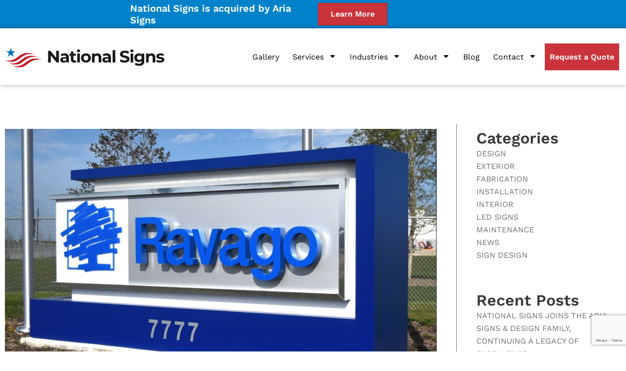

--- FILE ---
content_type: text/html; charset=utf-8
request_url: https://www.google.com/recaptcha/api2/anchor?ar=1&k=6LenQUUlAAAAAJm3H_aGlUL916xr8RGXwgLavE40&co=aHR0cHM6Ly93d3cubmF0aW9uYWxzaWducy5jb206NDQz&hl=en&v=N67nZn4AqZkNcbeMu4prBgzg&size=invisible&anchor-ms=20000&execute-ms=30000&cb=j52grrvq4cg1
body_size: 48883
content:
<!DOCTYPE HTML><html dir="ltr" lang="en"><head><meta http-equiv="Content-Type" content="text/html; charset=UTF-8">
<meta http-equiv="X-UA-Compatible" content="IE=edge">
<title>reCAPTCHA</title>
<style type="text/css">
/* cyrillic-ext */
@font-face {
  font-family: 'Roboto';
  font-style: normal;
  font-weight: 400;
  font-stretch: 100%;
  src: url(//fonts.gstatic.com/s/roboto/v48/KFO7CnqEu92Fr1ME7kSn66aGLdTylUAMa3GUBHMdazTgWw.woff2) format('woff2');
  unicode-range: U+0460-052F, U+1C80-1C8A, U+20B4, U+2DE0-2DFF, U+A640-A69F, U+FE2E-FE2F;
}
/* cyrillic */
@font-face {
  font-family: 'Roboto';
  font-style: normal;
  font-weight: 400;
  font-stretch: 100%;
  src: url(//fonts.gstatic.com/s/roboto/v48/KFO7CnqEu92Fr1ME7kSn66aGLdTylUAMa3iUBHMdazTgWw.woff2) format('woff2');
  unicode-range: U+0301, U+0400-045F, U+0490-0491, U+04B0-04B1, U+2116;
}
/* greek-ext */
@font-face {
  font-family: 'Roboto';
  font-style: normal;
  font-weight: 400;
  font-stretch: 100%;
  src: url(//fonts.gstatic.com/s/roboto/v48/KFO7CnqEu92Fr1ME7kSn66aGLdTylUAMa3CUBHMdazTgWw.woff2) format('woff2');
  unicode-range: U+1F00-1FFF;
}
/* greek */
@font-face {
  font-family: 'Roboto';
  font-style: normal;
  font-weight: 400;
  font-stretch: 100%;
  src: url(//fonts.gstatic.com/s/roboto/v48/KFO7CnqEu92Fr1ME7kSn66aGLdTylUAMa3-UBHMdazTgWw.woff2) format('woff2');
  unicode-range: U+0370-0377, U+037A-037F, U+0384-038A, U+038C, U+038E-03A1, U+03A3-03FF;
}
/* math */
@font-face {
  font-family: 'Roboto';
  font-style: normal;
  font-weight: 400;
  font-stretch: 100%;
  src: url(//fonts.gstatic.com/s/roboto/v48/KFO7CnqEu92Fr1ME7kSn66aGLdTylUAMawCUBHMdazTgWw.woff2) format('woff2');
  unicode-range: U+0302-0303, U+0305, U+0307-0308, U+0310, U+0312, U+0315, U+031A, U+0326-0327, U+032C, U+032F-0330, U+0332-0333, U+0338, U+033A, U+0346, U+034D, U+0391-03A1, U+03A3-03A9, U+03B1-03C9, U+03D1, U+03D5-03D6, U+03F0-03F1, U+03F4-03F5, U+2016-2017, U+2034-2038, U+203C, U+2040, U+2043, U+2047, U+2050, U+2057, U+205F, U+2070-2071, U+2074-208E, U+2090-209C, U+20D0-20DC, U+20E1, U+20E5-20EF, U+2100-2112, U+2114-2115, U+2117-2121, U+2123-214F, U+2190, U+2192, U+2194-21AE, U+21B0-21E5, U+21F1-21F2, U+21F4-2211, U+2213-2214, U+2216-22FF, U+2308-230B, U+2310, U+2319, U+231C-2321, U+2336-237A, U+237C, U+2395, U+239B-23B7, U+23D0, U+23DC-23E1, U+2474-2475, U+25AF, U+25B3, U+25B7, U+25BD, U+25C1, U+25CA, U+25CC, U+25FB, U+266D-266F, U+27C0-27FF, U+2900-2AFF, U+2B0E-2B11, U+2B30-2B4C, U+2BFE, U+3030, U+FF5B, U+FF5D, U+1D400-1D7FF, U+1EE00-1EEFF;
}
/* symbols */
@font-face {
  font-family: 'Roboto';
  font-style: normal;
  font-weight: 400;
  font-stretch: 100%;
  src: url(//fonts.gstatic.com/s/roboto/v48/KFO7CnqEu92Fr1ME7kSn66aGLdTylUAMaxKUBHMdazTgWw.woff2) format('woff2');
  unicode-range: U+0001-000C, U+000E-001F, U+007F-009F, U+20DD-20E0, U+20E2-20E4, U+2150-218F, U+2190, U+2192, U+2194-2199, U+21AF, U+21E6-21F0, U+21F3, U+2218-2219, U+2299, U+22C4-22C6, U+2300-243F, U+2440-244A, U+2460-24FF, U+25A0-27BF, U+2800-28FF, U+2921-2922, U+2981, U+29BF, U+29EB, U+2B00-2BFF, U+4DC0-4DFF, U+FFF9-FFFB, U+10140-1018E, U+10190-1019C, U+101A0, U+101D0-101FD, U+102E0-102FB, U+10E60-10E7E, U+1D2C0-1D2D3, U+1D2E0-1D37F, U+1F000-1F0FF, U+1F100-1F1AD, U+1F1E6-1F1FF, U+1F30D-1F30F, U+1F315, U+1F31C, U+1F31E, U+1F320-1F32C, U+1F336, U+1F378, U+1F37D, U+1F382, U+1F393-1F39F, U+1F3A7-1F3A8, U+1F3AC-1F3AF, U+1F3C2, U+1F3C4-1F3C6, U+1F3CA-1F3CE, U+1F3D4-1F3E0, U+1F3ED, U+1F3F1-1F3F3, U+1F3F5-1F3F7, U+1F408, U+1F415, U+1F41F, U+1F426, U+1F43F, U+1F441-1F442, U+1F444, U+1F446-1F449, U+1F44C-1F44E, U+1F453, U+1F46A, U+1F47D, U+1F4A3, U+1F4B0, U+1F4B3, U+1F4B9, U+1F4BB, U+1F4BF, U+1F4C8-1F4CB, U+1F4D6, U+1F4DA, U+1F4DF, U+1F4E3-1F4E6, U+1F4EA-1F4ED, U+1F4F7, U+1F4F9-1F4FB, U+1F4FD-1F4FE, U+1F503, U+1F507-1F50B, U+1F50D, U+1F512-1F513, U+1F53E-1F54A, U+1F54F-1F5FA, U+1F610, U+1F650-1F67F, U+1F687, U+1F68D, U+1F691, U+1F694, U+1F698, U+1F6AD, U+1F6B2, U+1F6B9-1F6BA, U+1F6BC, U+1F6C6-1F6CF, U+1F6D3-1F6D7, U+1F6E0-1F6EA, U+1F6F0-1F6F3, U+1F6F7-1F6FC, U+1F700-1F7FF, U+1F800-1F80B, U+1F810-1F847, U+1F850-1F859, U+1F860-1F887, U+1F890-1F8AD, U+1F8B0-1F8BB, U+1F8C0-1F8C1, U+1F900-1F90B, U+1F93B, U+1F946, U+1F984, U+1F996, U+1F9E9, U+1FA00-1FA6F, U+1FA70-1FA7C, U+1FA80-1FA89, U+1FA8F-1FAC6, U+1FACE-1FADC, U+1FADF-1FAE9, U+1FAF0-1FAF8, U+1FB00-1FBFF;
}
/* vietnamese */
@font-face {
  font-family: 'Roboto';
  font-style: normal;
  font-weight: 400;
  font-stretch: 100%;
  src: url(//fonts.gstatic.com/s/roboto/v48/KFO7CnqEu92Fr1ME7kSn66aGLdTylUAMa3OUBHMdazTgWw.woff2) format('woff2');
  unicode-range: U+0102-0103, U+0110-0111, U+0128-0129, U+0168-0169, U+01A0-01A1, U+01AF-01B0, U+0300-0301, U+0303-0304, U+0308-0309, U+0323, U+0329, U+1EA0-1EF9, U+20AB;
}
/* latin-ext */
@font-face {
  font-family: 'Roboto';
  font-style: normal;
  font-weight: 400;
  font-stretch: 100%;
  src: url(//fonts.gstatic.com/s/roboto/v48/KFO7CnqEu92Fr1ME7kSn66aGLdTylUAMa3KUBHMdazTgWw.woff2) format('woff2');
  unicode-range: U+0100-02BA, U+02BD-02C5, U+02C7-02CC, U+02CE-02D7, U+02DD-02FF, U+0304, U+0308, U+0329, U+1D00-1DBF, U+1E00-1E9F, U+1EF2-1EFF, U+2020, U+20A0-20AB, U+20AD-20C0, U+2113, U+2C60-2C7F, U+A720-A7FF;
}
/* latin */
@font-face {
  font-family: 'Roboto';
  font-style: normal;
  font-weight: 400;
  font-stretch: 100%;
  src: url(//fonts.gstatic.com/s/roboto/v48/KFO7CnqEu92Fr1ME7kSn66aGLdTylUAMa3yUBHMdazQ.woff2) format('woff2');
  unicode-range: U+0000-00FF, U+0131, U+0152-0153, U+02BB-02BC, U+02C6, U+02DA, U+02DC, U+0304, U+0308, U+0329, U+2000-206F, U+20AC, U+2122, U+2191, U+2193, U+2212, U+2215, U+FEFF, U+FFFD;
}
/* cyrillic-ext */
@font-face {
  font-family: 'Roboto';
  font-style: normal;
  font-weight: 500;
  font-stretch: 100%;
  src: url(//fonts.gstatic.com/s/roboto/v48/KFO7CnqEu92Fr1ME7kSn66aGLdTylUAMa3GUBHMdazTgWw.woff2) format('woff2');
  unicode-range: U+0460-052F, U+1C80-1C8A, U+20B4, U+2DE0-2DFF, U+A640-A69F, U+FE2E-FE2F;
}
/* cyrillic */
@font-face {
  font-family: 'Roboto';
  font-style: normal;
  font-weight: 500;
  font-stretch: 100%;
  src: url(//fonts.gstatic.com/s/roboto/v48/KFO7CnqEu92Fr1ME7kSn66aGLdTylUAMa3iUBHMdazTgWw.woff2) format('woff2');
  unicode-range: U+0301, U+0400-045F, U+0490-0491, U+04B0-04B1, U+2116;
}
/* greek-ext */
@font-face {
  font-family: 'Roboto';
  font-style: normal;
  font-weight: 500;
  font-stretch: 100%;
  src: url(//fonts.gstatic.com/s/roboto/v48/KFO7CnqEu92Fr1ME7kSn66aGLdTylUAMa3CUBHMdazTgWw.woff2) format('woff2');
  unicode-range: U+1F00-1FFF;
}
/* greek */
@font-face {
  font-family: 'Roboto';
  font-style: normal;
  font-weight: 500;
  font-stretch: 100%;
  src: url(//fonts.gstatic.com/s/roboto/v48/KFO7CnqEu92Fr1ME7kSn66aGLdTylUAMa3-UBHMdazTgWw.woff2) format('woff2');
  unicode-range: U+0370-0377, U+037A-037F, U+0384-038A, U+038C, U+038E-03A1, U+03A3-03FF;
}
/* math */
@font-face {
  font-family: 'Roboto';
  font-style: normal;
  font-weight: 500;
  font-stretch: 100%;
  src: url(//fonts.gstatic.com/s/roboto/v48/KFO7CnqEu92Fr1ME7kSn66aGLdTylUAMawCUBHMdazTgWw.woff2) format('woff2');
  unicode-range: U+0302-0303, U+0305, U+0307-0308, U+0310, U+0312, U+0315, U+031A, U+0326-0327, U+032C, U+032F-0330, U+0332-0333, U+0338, U+033A, U+0346, U+034D, U+0391-03A1, U+03A3-03A9, U+03B1-03C9, U+03D1, U+03D5-03D6, U+03F0-03F1, U+03F4-03F5, U+2016-2017, U+2034-2038, U+203C, U+2040, U+2043, U+2047, U+2050, U+2057, U+205F, U+2070-2071, U+2074-208E, U+2090-209C, U+20D0-20DC, U+20E1, U+20E5-20EF, U+2100-2112, U+2114-2115, U+2117-2121, U+2123-214F, U+2190, U+2192, U+2194-21AE, U+21B0-21E5, U+21F1-21F2, U+21F4-2211, U+2213-2214, U+2216-22FF, U+2308-230B, U+2310, U+2319, U+231C-2321, U+2336-237A, U+237C, U+2395, U+239B-23B7, U+23D0, U+23DC-23E1, U+2474-2475, U+25AF, U+25B3, U+25B7, U+25BD, U+25C1, U+25CA, U+25CC, U+25FB, U+266D-266F, U+27C0-27FF, U+2900-2AFF, U+2B0E-2B11, U+2B30-2B4C, U+2BFE, U+3030, U+FF5B, U+FF5D, U+1D400-1D7FF, U+1EE00-1EEFF;
}
/* symbols */
@font-face {
  font-family: 'Roboto';
  font-style: normal;
  font-weight: 500;
  font-stretch: 100%;
  src: url(//fonts.gstatic.com/s/roboto/v48/KFO7CnqEu92Fr1ME7kSn66aGLdTylUAMaxKUBHMdazTgWw.woff2) format('woff2');
  unicode-range: U+0001-000C, U+000E-001F, U+007F-009F, U+20DD-20E0, U+20E2-20E4, U+2150-218F, U+2190, U+2192, U+2194-2199, U+21AF, U+21E6-21F0, U+21F3, U+2218-2219, U+2299, U+22C4-22C6, U+2300-243F, U+2440-244A, U+2460-24FF, U+25A0-27BF, U+2800-28FF, U+2921-2922, U+2981, U+29BF, U+29EB, U+2B00-2BFF, U+4DC0-4DFF, U+FFF9-FFFB, U+10140-1018E, U+10190-1019C, U+101A0, U+101D0-101FD, U+102E0-102FB, U+10E60-10E7E, U+1D2C0-1D2D3, U+1D2E0-1D37F, U+1F000-1F0FF, U+1F100-1F1AD, U+1F1E6-1F1FF, U+1F30D-1F30F, U+1F315, U+1F31C, U+1F31E, U+1F320-1F32C, U+1F336, U+1F378, U+1F37D, U+1F382, U+1F393-1F39F, U+1F3A7-1F3A8, U+1F3AC-1F3AF, U+1F3C2, U+1F3C4-1F3C6, U+1F3CA-1F3CE, U+1F3D4-1F3E0, U+1F3ED, U+1F3F1-1F3F3, U+1F3F5-1F3F7, U+1F408, U+1F415, U+1F41F, U+1F426, U+1F43F, U+1F441-1F442, U+1F444, U+1F446-1F449, U+1F44C-1F44E, U+1F453, U+1F46A, U+1F47D, U+1F4A3, U+1F4B0, U+1F4B3, U+1F4B9, U+1F4BB, U+1F4BF, U+1F4C8-1F4CB, U+1F4D6, U+1F4DA, U+1F4DF, U+1F4E3-1F4E6, U+1F4EA-1F4ED, U+1F4F7, U+1F4F9-1F4FB, U+1F4FD-1F4FE, U+1F503, U+1F507-1F50B, U+1F50D, U+1F512-1F513, U+1F53E-1F54A, U+1F54F-1F5FA, U+1F610, U+1F650-1F67F, U+1F687, U+1F68D, U+1F691, U+1F694, U+1F698, U+1F6AD, U+1F6B2, U+1F6B9-1F6BA, U+1F6BC, U+1F6C6-1F6CF, U+1F6D3-1F6D7, U+1F6E0-1F6EA, U+1F6F0-1F6F3, U+1F6F7-1F6FC, U+1F700-1F7FF, U+1F800-1F80B, U+1F810-1F847, U+1F850-1F859, U+1F860-1F887, U+1F890-1F8AD, U+1F8B0-1F8BB, U+1F8C0-1F8C1, U+1F900-1F90B, U+1F93B, U+1F946, U+1F984, U+1F996, U+1F9E9, U+1FA00-1FA6F, U+1FA70-1FA7C, U+1FA80-1FA89, U+1FA8F-1FAC6, U+1FACE-1FADC, U+1FADF-1FAE9, U+1FAF0-1FAF8, U+1FB00-1FBFF;
}
/* vietnamese */
@font-face {
  font-family: 'Roboto';
  font-style: normal;
  font-weight: 500;
  font-stretch: 100%;
  src: url(//fonts.gstatic.com/s/roboto/v48/KFO7CnqEu92Fr1ME7kSn66aGLdTylUAMa3OUBHMdazTgWw.woff2) format('woff2');
  unicode-range: U+0102-0103, U+0110-0111, U+0128-0129, U+0168-0169, U+01A0-01A1, U+01AF-01B0, U+0300-0301, U+0303-0304, U+0308-0309, U+0323, U+0329, U+1EA0-1EF9, U+20AB;
}
/* latin-ext */
@font-face {
  font-family: 'Roboto';
  font-style: normal;
  font-weight: 500;
  font-stretch: 100%;
  src: url(//fonts.gstatic.com/s/roboto/v48/KFO7CnqEu92Fr1ME7kSn66aGLdTylUAMa3KUBHMdazTgWw.woff2) format('woff2');
  unicode-range: U+0100-02BA, U+02BD-02C5, U+02C7-02CC, U+02CE-02D7, U+02DD-02FF, U+0304, U+0308, U+0329, U+1D00-1DBF, U+1E00-1E9F, U+1EF2-1EFF, U+2020, U+20A0-20AB, U+20AD-20C0, U+2113, U+2C60-2C7F, U+A720-A7FF;
}
/* latin */
@font-face {
  font-family: 'Roboto';
  font-style: normal;
  font-weight: 500;
  font-stretch: 100%;
  src: url(//fonts.gstatic.com/s/roboto/v48/KFO7CnqEu92Fr1ME7kSn66aGLdTylUAMa3yUBHMdazQ.woff2) format('woff2');
  unicode-range: U+0000-00FF, U+0131, U+0152-0153, U+02BB-02BC, U+02C6, U+02DA, U+02DC, U+0304, U+0308, U+0329, U+2000-206F, U+20AC, U+2122, U+2191, U+2193, U+2212, U+2215, U+FEFF, U+FFFD;
}
/* cyrillic-ext */
@font-face {
  font-family: 'Roboto';
  font-style: normal;
  font-weight: 900;
  font-stretch: 100%;
  src: url(//fonts.gstatic.com/s/roboto/v48/KFO7CnqEu92Fr1ME7kSn66aGLdTylUAMa3GUBHMdazTgWw.woff2) format('woff2');
  unicode-range: U+0460-052F, U+1C80-1C8A, U+20B4, U+2DE0-2DFF, U+A640-A69F, U+FE2E-FE2F;
}
/* cyrillic */
@font-face {
  font-family: 'Roboto';
  font-style: normal;
  font-weight: 900;
  font-stretch: 100%;
  src: url(//fonts.gstatic.com/s/roboto/v48/KFO7CnqEu92Fr1ME7kSn66aGLdTylUAMa3iUBHMdazTgWw.woff2) format('woff2');
  unicode-range: U+0301, U+0400-045F, U+0490-0491, U+04B0-04B1, U+2116;
}
/* greek-ext */
@font-face {
  font-family: 'Roboto';
  font-style: normal;
  font-weight: 900;
  font-stretch: 100%;
  src: url(//fonts.gstatic.com/s/roboto/v48/KFO7CnqEu92Fr1ME7kSn66aGLdTylUAMa3CUBHMdazTgWw.woff2) format('woff2');
  unicode-range: U+1F00-1FFF;
}
/* greek */
@font-face {
  font-family: 'Roboto';
  font-style: normal;
  font-weight: 900;
  font-stretch: 100%;
  src: url(//fonts.gstatic.com/s/roboto/v48/KFO7CnqEu92Fr1ME7kSn66aGLdTylUAMa3-UBHMdazTgWw.woff2) format('woff2');
  unicode-range: U+0370-0377, U+037A-037F, U+0384-038A, U+038C, U+038E-03A1, U+03A3-03FF;
}
/* math */
@font-face {
  font-family: 'Roboto';
  font-style: normal;
  font-weight: 900;
  font-stretch: 100%;
  src: url(//fonts.gstatic.com/s/roboto/v48/KFO7CnqEu92Fr1ME7kSn66aGLdTylUAMawCUBHMdazTgWw.woff2) format('woff2');
  unicode-range: U+0302-0303, U+0305, U+0307-0308, U+0310, U+0312, U+0315, U+031A, U+0326-0327, U+032C, U+032F-0330, U+0332-0333, U+0338, U+033A, U+0346, U+034D, U+0391-03A1, U+03A3-03A9, U+03B1-03C9, U+03D1, U+03D5-03D6, U+03F0-03F1, U+03F4-03F5, U+2016-2017, U+2034-2038, U+203C, U+2040, U+2043, U+2047, U+2050, U+2057, U+205F, U+2070-2071, U+2074-208E, U+2090-209C, U+20D0-20DC, U+20E1, U+20E5-20EF, U+2100-2112, U+2114-2115, U+2117-2121, U+2123-214F, U+2190, U+2192, U+2194-21AE, U+21B0-21E5, U+21F1-21F2, U+21F4-2211, U+2213-2214, U+2216-22FF, U+2308-230B, U+2310, U+2319, U+231C-2321, U+2336-237A, U+237C, U+2395, U+239B-23B7, U+23D0, U+23DC-23E1, U+2474-2475, U+25AF, U+25B3, U+25B7, U+25BD, U+25C1, U+25CA, U+25CC, U+25FB, U+266D-266F, U+27C0-27FF, U+2900-2AFF, U+2B0E-2B11, U+2B30-2B4C, U+2BFE, U+3030, U+FF5B, U+FF5D, U+1D400-1D7FF, U+1EE00-1EEFF;
}
/* symbols */
@font-face {
  font-family: 'Roboto';
  font-style: normal;
  font-weight: 900;
  font-stretch: 100%;
  src: url(//fonts.gstatic.com/s/roboto/v48/KFO7CnqEu92Fr1ME7kSn66aGLdTylUAMaxKUBHMdazTgWw.woff2) format('woff2');
  unicode-range: U+0001-000C, U+000E-001F, U+007F-009F, U+20DD-20E0, U+20E2-20E4, U+2150-218F, U+2190, U+2192, U+2194-2199, U+21AF, U+21E6-21F0, U+21F3, U+2218-2219, U+2299, U+22C4-22C6, U+2300-243F, U+2440-244A, U+2460-24FF, U+25A0-27BF, U+2800-28FF, U+2921-2922, U+2981, U+29BF, U+29EB, U+2B00-2BFF, U+4DC0-4DFF, U+FFF9-FFFB, U+10140-1018E, U+10190-1019C, U+101A0, U+101D0-101FD, U+102E0-102FB, U+10E60-10E7E, U+1D2C0-1D2D3, U+1D2E0-1D37F, U+1F000-1F0FF, U+1F100-1F1AD, U+1F1E6-1F1FF, U+1F30D-1F30F, U+1F315, U+1F31C, U+1F31E, U+1F320-1F32C, U+1F336, U+1F378, U+1F37D, U+1F382, U+1F393-1F39F, U+1F3A7-1F3A8, U+1F3AC-1F3AF, U+1F3C2, U+1F3C4-1F3C6, U+1F3CA-1F3CE, U+1F3D4-1F3E0, U+1F3ED, U+1F3F1-1F3F3, U+1F3F5-1F3F7, U+1F408, U+1F415, U+1F41F, U+1F426, U+1F43F, U+1F441-1F442, U+1F444, U+1F446-1F449, U+1F44C-1F44E, U+1F453, U+1F46A, U+1F47D, U+1F4A3, U+1F4B0, U+1F4B3, U+1F4B9, U+1F4BB, U+1F4BF, U+1F4C8-1F4CB, U+1F4D6, U+1F4DA, U+1F4DF, U+1F4E3-1F4E6, U+1F4EA-1F4ED, U+1F4F7, U+1F4F9-1F4FB, U+1F4FD-1F4FE, U+1F503, U+1F507-1F50B, U+1F50D, U+1F512-1F513, U+1F53E-1F54A, U+1F54F-1F5FA, U+1F610, U+1F650-1F67F, U+1F687, U+1F68D, U+1F691, U+1F694, U+1F698, U+1F6AD, U+1F6B2, U+1F6B9-1F6BA, U+1F6BC, U+1F6C6-1F6CF, U+1F6D3-1F6D7, U+1F6E0-1F6EA, U+1F6F0-1F6F3, U+1F6F7-1F6FC, U+1F700-1F7FF, U+1F800-1F80B, U+1F810-1F847, U+1F850-1F859, U+1F860-1F887, U+1F890-1F8AD, U+1F8B0-1F8BB, U+1F8C0-1F8C1, U+1F900-1F90B, U+1F93B, U+1F946, U+1F984, U+1F996, U+1F9E9, U+1FA00-1FA6F, U+1FA70-1FA7C, U+1FA80-1FA89, U+1FA8F-1FAC6, U+1FACE-1FADC, U+1FADF-1FAE9, U+1FAF0-1FAF8, U+1FB00-1FBFF;
}
/* vietnamese */
@font-face {
  font-family: 'Roboto';
  font-style: normal;
  font-weight: 900;
  font-stretch: 100%;
  src: url(//fonts.gstatic.com/s/roboto/v48/KFO7CnqEu92Fr1ME7kSn66aGLdTylUAMa3OUBHMdazTgWw.woff2) format('woff2');
  unicode-range: U+0102-0103, U+0110-0111, U+0128-0129, U+0168-0169, U+01A0-01A1, U+01AF-01B0, U+0300-0301, U+0303-0304, U+0308-0309, U+0323, U+0329, U+1EA0-1EF9, U+20AB;
}
/* latin-ext */
@font-face {
  font-family: 'Roboto';
  font-style: normal;
  font-weight: 900;
  font-stretch: 100%;
  src: url(//fonts.gstatic.com/s/roboto/v48/KFO7CnqEu92Fr1ME7kSn66aGLdTylUAMa3KUBHMdazTgWw.woff2) format('woff2');
  unicode-range: U+0100-02BA, U+02BD-02C5, U+02C7-02CC, U+02CE-02D7, U+02DD-02FF, U+0304, U+0308, U+0329, U+1D00-1DBF, U+1E00-1E9F, U+1EF2-1EFF, U+2020, U+20A0-20AB, U+20AD-20C0, U+2113, U+2C60-2C7F, U+A720-A7FF;
}
/* latin */
@font-face {
  font-family: 'Roboto';
  font-style: normal;
  font-weight: 900;
  font-stretch: 100%;
  src: url(//fonts.gstatic.com/s/roboto/v48/KFO7CnqEu92Fr1ME7kSn66aGLdTylUAMa3yUBHMdazQ.woff2) format('woff2');
  unicode-range: U+0000-00FF, U+0131, U+0152-0153, U+02BB-02BC, U+02C6, U+02DA, U+02DC, U+0304, U+0308, U+0329, U+2000-206F, U+20AC, U+2122, U+2191, U+2193, U+2212, U+2215, U+FEFF, U+FFFD;
}

</style>
<link rel="stylesheet" type="text/css" href="https://www.gstatic.com/recaptcha/releases/N67nZn4AqZkNcbeMu4prBgzg/styles__ltr.css">
<script nonce="uwf54fzAHGLd_ljz8KB8aA" type="text/javascript">window['__recaptcha_api'] = 'https://www.google.com/recaptcha/api2/';</script>
<script type="text/javascript" src="https://www.gstatic.com/recaptcha/releases/N67nZn4AqZkNcbeMu4prBgzg/recaptcha__en.js" nonce="uwf54fzAHGLd_ljz8KB8aA">
      
    </script></head>
<body><div id="rc-anchor-alert" class="rc-anchor-alert"></div>
<input type="hidden" id="recaptcha-token" value="[base64]">
<script type="text/javascript" nonce="uwf54fzAHGLd_ljz8KB8aA">
      recaptcha.anchor.Main.init("[\x22ainput\x22,[\x22bgdata\x22,\x22\x22,\[base64]/[base64]/[base64]/[base64]/[base64]/UltsKytdPUU6KEU8MjA0OD9SW2wrK109RT4+NnwxOTI6KChFJjY0NTEyKT09NTUyOTYmJk0rMTxjLmxlbmd0aCYmKGMuY2hhckNvZGVBdChNKzEpJjY0NTEyKT09NTYzMjA/[base64]/[base64]/[base64]/[base64]/[base64]/[base64]/[base64]\x22,\[base64]\\u003d\\u003d\x22,\x22wq7DnRPCqcKCGlXCqcKmE8Ovw5LDhMOvw7LDmMKGwqXClERgwqU/L8KYw4wFwrldwqjCognDtMOObi7CpMOla37Du8OgbXJZJMOIR8KXwqXCvMOlw73Di14cHHrDscKswrBOwovDlmTCqcKuw6PDnsOJwrM4w7fDoMKKSQDDlxhQLgXDuiJ/w65BNmLDvSvCrcKAdSHDtMKMwooHIR9jG8OYIMKXw43DmcKbwofCpkUwSFLCgMOFNcKfwoZ5X2LCjcK/wp/DoxESWgjDrMO/csKdwp7Cqy9ewrtNwrrCoMOhecOYw5/CiWXCvSEPw5bDhgxDwp3DocKvwrXCr8KOWsOVwq3ChFTCo3XCq3F0w7vDkGrCvcKvHGYMTcOuw4DDlgJJJRHDlsOaDMKUwq3DozTDsMOJJcOED0dbVcOXaMOufCcSUMOMIsKwwqXCmMKMwrbDoxRIw59zw7/DgsO3JsKPW8K3KcOeF8OaU8Krw73DjFnCkmPDlmB+KcK9w6jCg8O2wpzDtcKgcsO6wp3Dp0MLKCrClivDvwNHIcKMw4bDuRPDk2Y8HcOrwrtvwrVSQinCnkUpQ8KlwrnCm8Ouw4lua8KRJcKmw6x0wrgxwrHDgsK5woMdTH3Cr8K4wpsGwrcCO8OYasKhw5/DnB87Y8OgLcKyw7zDi8OlVC9Mw53DnQzDlxHCjQNZClMsLxjDn8O6OzATwoXCnWnCm2jCjsKCwprDmcKnWS/CnAHCiiNhfHXCuVLCqQjCvMOmKxHDpcKkw53DgWB7w7Z1w7LCginCocKSEsOQw6zDosOqwq/[base64]/CtMO/wpbDu8Kdw6McQMKBEMOzAMO+bFQ0w6IRDi/Co8Kow5gDw5YLfQBswpnDpxrDo8OVw514wotdUsOMNcKbwoo5w4c5woPDljTDlMKKPRtEwo3DohvCh3LChmPDjEzDujLCh8O9wqVjZsOTXUFxO8KAYsKmAjpmNBrCgyHDuMOMw5TCvRZKwrwVY2Aww7c8wq5awqrCvnzCmXdXw4MOT2/ChcKZw6TCj8OiOFxbfcKbF2k6wolRQ8KPV8OXfsK4wrxZw6zDj8KNw7NNw797fMKYw5bCtEvDlAhow4DClcO4NcKKwp1wAWDCjgHCvcKhJsOuKMK2Gx/Cs2gTD8Ktw4bCkMO0wp5+w6LCpsK2KMOsIn1APsK+Gw9RWnDCl8KPw4Qkwp7DnBzDucK8Q8K0w5ERVMKrw4bChMK2WCfDnVPCs8KyYMOOw5HCoj3CiDIGPcOON8KbwqLDkSDDlMKmwq3CvsKFwo0iGDbCl8OsAmEaacK/wr02w7giwqHCtUZYwrQdwqnCvwQVamEQOH7CnsOiTMKBZAw8w4V2YcO3wqI6QMKhwpIpw6DDq0McT8K9BGx4A8OCcGTCr1rCh8OvVgzDlBQHwqFOXgsfw5fDhAXCmExaIGQYw7/DqB9Ywr1Pwo9lw7hsI8Kmw63DkiLCq8O7w7fDlMOEw6FiIcOfwpoGw55/[base64]/ccOFdi/Dj8KEwpzDksKfw5bCjMOdD8OTR8OkSMOjAcOQwoAHwpTCvjnCsD55PlTCocOMfnfDkBoyCUnDpFcpwrMZMcKndWDCgSZuwqwvwqfCjCnDl8OXw4BOw6oDw7UrQhnDnMOiwrhBdWh5woHCiHLClcOJD8ODR8OTwqTClh5WESZmdDHCiUHCgj/DgEfDkHkfRg4fRMKJHw3ChEfDk0DDiMKKwoPDnMOJHMKTwog+BMOqHcO3wqrCrEjCpwlxF8KmwqA+KSATGG4KNcO4QGnDi8Oqw7M4w6tmwrpYeQ7DhjzDksOKw5HCtQYLw47CiVpgw4LDixLDrA8/AjbDnsKRw4nDqcK5wqJNw77DlxbCqcOnw7DCsD/ChRrCs8OzXxNtHsO3wpJDw7TDhW4Vwoxqwr89b8O6wrpubWTCoMOPw7I4wrpNfcO/AMOwwqt1wrZBw7tywrHDjRHCt8OREkPDkAYOw5jCgsOEw7xTFz/Dk8Kdw4R8wo1DbTjChDMuw4PClEIlwqMuw7XCjxDDvsO2fB4mwpcMwqoodsO7w7NEw5rDjsKuFR0aR18fbHBdBSrDnsOGAkJow4rDgMOOw4nDlsO0w5llw6DCicK1w6zDgsO1OmNqw796BcOSw5rDiSrDuMO2w4ZnwptqH8OgHMK6eWPDuMKPw4fDv1YzNSc/[base64]/DucKhB8KuwpTCjnRCdsOqwrp+SMKTDXfDk14CHkMsHHPChcOpw7vDo8KqwrrDqsOtW8KyYWYww5LCpkNQwr8+ZcK/[base64]/DkjYdw6bCh8OHw4ZvTcKpX8Kow61Gw4xqwprCtcKXwqJAKWVAacKWbBgaw4tNwrxEPS8NdjjCjF7CncKKwrJ9MBERwrvCpMKbw7cww7LDhMOywq8+GcOqR0fClQE/[base64]/woPCjQbDlMKfV8OTw5x5wowdwqfDpcOpw7jDkUjCm8KaEsKcwqzDmMKgf8Kfw6oOw40Ow4tKOsO3wrNuwrRlagnDtB3DosKFTsKOw4PDlBHDoS15XSnDusOGw4nCvMOYwrPCt8KNwo3DoCHDm2k/woFmw7PDn8KKwpbDusOSwoXCqQzCpMODNlt8bDB7w57DuS/DvcK1csOhN8Omw53CkMK3H8Kqw4HCg0XDhcOfTMOXPhDDtQkRwrp9wrlSS8OCwozCkj4OwpVZOjBMwr/DiWrCkcOKB8Kyw5zDq3ksD3nCnx1Vc2DDmnlEw7saVcOJwotpTMODw4kmwqEWRsKYI8KMwqbDi8OJwrtQKFPDtwLCjncnBgMdw4dNwpLCrcKEwqduL8OawpDClwPCjGrClVfDgsOqwockwojCmcOaNMOKNMKywqAEw70lEA/Cs8O/wrvCgMOWHnzDoMO7wr/DhA9Mw7cqw7Qnw4ZhJF5yw63DiMKhVQ5gw6ARUzpBAsKrc8O3wrU8cmPDhcOIeWbDuEAyNMObDHnClcO5HMKUCw0gb1zCr8KmQXRlw5nCvA/[base64]/[base64]/CrcO2ZgV2wrtbc8KtIj/ChcOvU3XDkz82cMKDT8KHQsKnw41ew68Kw4FGwqNAMmYqcR7Cn3sTwr3DpcKFfyrCijPDjMOewol/wpvDhEzDnMOTC8K7ERwRXMO5S8K2KjTDtGbDoHNKZsKlw5HDlsKXwp/Dkg/DtsKmworDp0LCripmw5YSw5QSwo1pw5jDo8KDw5TDv8KQwpA4XBhzDnrCpcKxw7YPVcORbH4Jw6Igw7rDvcKuwqwhw5VHwq7CvsO+w57DncOnw4U4eA/DpUbCrxY2w402w61sw5PDpXs1wqpdVsKjUsO+wpTCsg1gVMKPFsOQwrBmw6pUw5YQw4vCoX8OwrRJGmVZNcOMasOHwp/Di34THMOiNnB+CE9/Mxkfw47CqsOsw7d9w49lbT1VYcKSw7cvw58/[base64]/[base64]/[base64]/CvwsrdQwawrbDqsKEfsOCw5psEsKJwpAETSvClE7Chkpew6hlw7/Dsz3CoMKxw4XDugDCp1bCkwYcPsODTsKnwrEIZFvDmsOzHsKswoHCnDoOw5PDtsKcIiNqwrt8Z8K4w54Ow7LDojfCpHzDiWjCng8Zw6YcJx/[base64]/CrsKNE8OmVH7DpiMnaj3Du0JDIMONYMKLccO7wo/[base64]/[base64]/DqkrDnl0xLhVNwoxEw6rCqijDnzbDhD1HQVV8ecOPEMO9wq3CqzDDqijCg8Olf1cbdsKQRAI/w5A0aGRCwps0wqzCvMKWw4XCqsKGVRQWw4PDkcOgw65jEcKaNgrCmMOyw5cawo4MTz7CgsKmLydRcAfDrnPClAAtw4BXwoQbCcO3woJhIcOqw5kZQ8O2w4oIB14YOS5NwozCgFACd3bDlW0LAcKAdxIvK2xRZx1VNsOnw5TChcK/w7Ruw508dsKeEcOYwrlSwpHClMK5O0YFTy/[base64]/CqmvDtEALTF/DmcKGYcODEWIqw6fCn01mCyHCu8KkwoYLUsOrRQV/[base64]/[base64]/ewdOOyvDl0saWHzCqxUfw6p8SU9WaMKtwpTDucOiwpLCm2nDplDCqVdQSMODU8KKwqd/YXjComp3w75YwrrDsCdwwq3CphTDsUVcYjrDon7CjnxywoVzf8K2bsKVHUjCv8O6w4DChMKqwp/Do8OqD8KOYsO8wqNuwpTDi8KHwocewr7Dq8KPKXjCqCRgwqTDuTXCnHTCocKBwrsuworCvDTClwJfccOuw6rCvcOxHwHDjMOawroVw6XCjzzCgsOqV8OLwrfDkcKYwptyB8OgJsKLw7/DrDXDtcOnwqnCrxPDlBQEIsOtZcKfBMKPw54bw7LDtzUdS8Ogw5fDtAooP8O+wqLDncOyHMOCw53DlsOKw7BNRFALwqQJLMOqw4/[base64]/woYtPwnCkj4Zw7Ija8Ogwp3DiWrDqcKZwrxTw6rCg8KBJQfCkcKRwrLDrGcHTzTDkcOww6FiPFMfcsOSwpbDjcO9NE5uwqjCscOqwrvCrcKrw5psHcKuRMKtwoEew53Cu3lTYHkyC8OpGU/CtcOEKXVUw67Dj8Kew5QKeC/CqAPDnMKmPMOWQT/[base64]/CpFN4w7fDm8OdLC3DsgTDuVJdwo86LsKsw68xwpjCksOFw6XCjSNMQcKbVMO+LC3CrQ3Do8Krwo9kWMOOw64yT8KBw7xKwrwHFcKRATvDgkXCr8KSYC0Zw5AVGi/DhzJFwp7Cn8OqbMKIZcOqIsKawpHChMOMwoZ4w6JyWgTDo0xlbFhCw6BDXsKhwoMRwpTDjQUSAsOdJAV4UMOCw5HDiSBOwqBuLlnDihvCmAjCnXPDvcKJVsKowq4lMwNnw4FKw7V6wphVflbCusKBHg/DlBsYKsKWw5/[base64]/VcOxDRlHRMKAfMK0w6LCo8OOw5JBfmrCu8OJwq50TsKUw7PDv1LDkE1Ywp8Ew7oewoLCrHh6w7zDq1bDn8ONRFdTC2oWwr3DlkQzw6dgOCQzaCVIwo9Cw77CqTnDhCjCknVYw7w3w5Myw69QHsO8LFvDqn/Dm8Ktw49WFElTw7/CoCkbQcODWMKfDMOJFXsqE8KSJhBVwqUJwr5DU8OFwrbCgcKDT8Oww6/DvnxJCF/Dm1zCo8K7RGPDicO2ezdUFMOrwpssNlrDtnnCpDTDp8KSC2HCiMORwroDJhwZE0DCpl/CjMOdFGsUw5NTOQnDksK9w4h9w4o7fsKcwosFwojDhsO3w4oKb0VLV1DDusKxFh/CpMOow6/DoMK/w74ELsO4Knx6UgvDjcOJwpN0NXHCnMOuwosaSB9iwrV0GRnDoQ/ClRRAw4DDvjDDocK4NsOHw4gjw6hRQ2EnHglfw6nCrTFtw47DpV/CgXQ4YBfCvcKxMlDCi8KzGcO2wp0bwqLClGlgwocDw7Jaw7TCo8OYblLCjsKhw63ChT7DosOZwpHDoMOyXcKpw5vDrSE6KMOzwot7OkQnwrzDqQPDvRErAmrCoDfCkhV8MMO4UBl4wpI9w41/wr/[base64]/CthIXUmwbCxLCjcK0wqxIwqfDnhTDocOMwp8Sw4LDlMKKZsKaKcOmJ2DCjzd9wrDChsOVwrTDr8O7NMOMIAE9wqd2GkHCl8ObwrBlwp3DqlzDlFLCpcOWUMOYw5kxw7JXU0/CrmTDuApMekbCsmbCpsK/[base64]/CmcOxwpjDmsKgOMOnw4zDhMOIRXbCn8Osw4nCmsKtwq5LfMOFwqrCtk3DpjHCuMOmw7rDk1PDq2g/OXlJwrBBJMKxeMKowpgOw4Q1wpzCicOpw74uwrLDmkItwqkOTsKGfGvDri4Hw75ywqoobAHDvFdnwoQZM8Oswq06ScKDwo8fw65Tf8KCXGkFJsKRHMKLSl1qw4xBfz/Dv8OJF8KXw4PCpB7CuEHCssOFw4jDrFx1TsOAwpfCrsKJQ8OOwqNgwr/[base64]/CqSbDsV4jw7nCnV3Dg8KUacO3bGR4D1DDqcKVwoZfwqlkw41mwo/DoMKXfsOxeMKEwrYhRiQPCMOLQ2lrwrYjHxMfwosww7FiYTdDVltTw6bDvgDDp2fDo8OIwpc+w5nCtTXDqMOBFlTDlUBpwrzCgCdLPDTDmS5zw7/CvHdgwpHCt8OXw6XDs0XCi2nCnypDbkcuwozChWUuw4TCsMK4wqHDh18uw70qFBPChQtDwr7Dl8OEBQfCqsOEcyXCuh7CjMOWw7vCg8KtwrXDnMOjVnbCpcKLPy0JO8KUwrbDgS0RRCsgasKRXcKHSnrChlbCk8O9WA/CtcKDM8OYe8KowppANcO5esOhMj1oO8KxwqpGbnnDuMOgcsO/G8OfdU3ChMKJw5rDssKDNEfCr3Bow7IXwrDDh8Kkw7MMw7ljwpLCpcOSwpMTw74vw7YNw4HClcKmwrLCnlPDicOHMGDDnWDCvT/DtxbCk8OcNMODHcOCw6bCn8KyRCnChcOIw7BmbkzCrcOXWcKRNcO/XcO8YmDChgjDqSXDjjMqCEM3WXIHw54Fw5fChyfDj8KHS2okGXrDnsOww5wNw4V+YSPCusO/wrPDksOHw6/CqxzDpMO1w48WwrzDjsKEw4tEKirDq8KkbMKkPcKDC8KZSMKzU8KpKwBDTSfCiQPCusOyVmjCgcKtw7jChsOFw4XCvAHCkgIHwrfChFJ0AiPDpSEjw4vCiT/DjR4VIwDCjFZTM8KWw50lHmjCq8OSFsOcwqXDksKVwpvCi8KewrscwoRbwozCuCYuO0sxf8KzwptVw715woUVwrHCicKBEsKlH8OuWwFkC3hFwoVJJcK2B8OdU8OFwoYSw5wuwq7CoRJMDcO9w7TDgMK4w5ggw6jDp1TClsKAXsK9MnQOXkbCqcOyw7fDu8Kpwr/CjB3DiGY2wpkBBMK1wrfDvi3CnsKQbcK0fBfDpcOnUW1SwoXDtMKfYUzCkhEkwrbDrFcjcnZ7Gx1HwrpgITNIw6rDglR/c2/[base64]/CiAVawpNdLcKEw4jDvW4Fw4E+woTDmVXDqBQLw4bDl1jDnwRQA8KiOxfChnZ+ZMKvOl0DK8KIPsKlTi/[base64]/[base64]/DklvCqcKSKsKJwpQVccOewovCvkjDgwBaw6nCq8KRRHctwrzClkJwW8KAFTLDq8O7M8OCwqMFwpYGwqIcw5jDtBLCuMKmw4YKw7vCo8KLw7l/VTfCkibCgMOLw70Rw7nCg0HCosOBw4rCnQhVQ8KwwrJkwrYyw412f3/DonF5XRTCscOVwoPCumFgwoQmw5Awwo3CmsKhcsKqP2TDh8OFw7HDisOpdMKrQTjDpnJuXcKvEFRHw6LDmFTDhcObwo89LUcjwpdXw5bCnMKHwqbDlsKfw61tBsOYw41awqXDgcOcK8K8wogvS3jCgT/DtsONwqXDvDMrwpRrccOowp/DksKPccOZw5Ezw63CrlwBNwcjOWgSElfDpcOWwp95ck/DoMOXHi/[base64]/NcO6I1LDtSNxc2fDmcKfwr9NGsKNU8K/wqQhT8OXw7xtGVogwoPDm8KoNFvDhMOmwoTDncKRe3MIwrVDETVKLz/DijFBUH1wwozDjXgxWDhcQ8ODwpPCrMKewoTDoid7FmTDk8K3NMKJRsOMwo7CvGQNw6s3KVvCnARjwpXCrCJFwr/CjC7Cm8ObfsKkw64Nw6BZwqEMwq9Uw4Bcw7DCrG0UV8OgKcOdLDrDhTfCiBN+T343w5hiwos/wpMrwrk2wpXCssKDSMOkwqbDqCgPw5Y4wqjDg34UwqQZw4XDrMOoQA7DhA0SIcOjwpd3w7Qdw63CtEDDhsKqw70MPU5mwqguw4t+wpYrD307wqbDqcKdTMOBw6HCsmUfwpQTZR5Gw6LCk8Kaw49sw7LDhB4Uw77CkgFlfMOUbcOVw5nCsGdewqLDhR49IG/CihEMw5Qbw4fDpjN7wrF3HgHCl8K/wqDCoXLDqsOnwrgea8KfdcKrZTUnworDuwvCicKsTRJjSBEFRgzCglcmYl4Dw4AhcTose8Kswp0PwpfCuMOww4DDjsONKQ1owo7ClMOwTlw9w6vCgFofMMOTWSFnGD/DlcObw53CscOzdsO3BWMqwrl0chLDn8OmZH/DscOjGsKiLGbCnMK0PTBbNMOkUGvCoMOEV8KawqXCnClTwpTCi1w6JcOpH8OPanEWwpjDthhcw7E2Nhc5M3ZTCcKMbE89w5APw5HCjVwpdSzCuDzCgMKZKFoEw6AqwqwsIcOVB3ZQw6fDlcKiw5A6w7bDlF/DosKwEBwmCC0pw7tgbMO9w5TCiR0bw6XDuBASdWDDhcO/[base64]/DllfDhMKuHxDCj8Ojw7bCk8KdwrDDkz/DrcKiw6jCuWkeREIVVRpvEcKFAkgHbRd/M1LCrTDDgmdzw4fDmRQxP8O5w74Ewr7CqBPDoinDusKvwp15MGsMa8OXVjrDnsOdJiXDm8KGw5lOwqt3P8Oqw4k7VMO9W3UjWsOKworCqAxnw6zDmiHDqW3DtVHDuMOjw4tcwo/[base64]/[base64]/DtxjCrsOwLEzDgBrDqTfCuArDkMKRwrdVwpxHLV1bwovClFltwprDo8Oow5/[base64]/[base64]/wpgGVltKw4/[base64]/w7fDszRTFxICw5NUw74pET7CmRsKw4nCrcOaOQ8tBsKxwqfCqGcUwrpvXcOtw4sBSGjCkS/DhsOVUsOWV00RC8KHwqYzwo/ClR5xAX4VMHpiwrLCuHg4w5sWw5lGOEzDjcOUwoXCsQEpZsKWM8OwwqgQEVpGwqw1J8KAQ8KfTFptMR3DnsKowr3Cl8Kzd8O2w6/DkS4Zw6/[base64]/DmH3Dh1XDt8O0wrXDklIWwqNuVCcWwqPDrTXCrS5jAEXDjTB+w67DtFnClcK5wqrDlxXCiMOaw6R/wpAvwrdDwqDDtsOIw5bCpRhnCjB6TAAwwoDDq8OTwpXCoMO2w53DlEbCqDc3Ng1oF8KzJmDDnA07w6nCk8KhJcOFwplRHsKBw7bCiMKZwpM8w5bDpMOqwrHCrcK8V8KQfTfCmsONw6/CuDnCvDHDt8Kswo/DsTtTwoQhw7haw6PDtsOpeyZhQxjDocKkHgbCp8Kfw7DDrWM0w4bDtVLDrsKkwqvCgV/CnzZyIFgvwpXDi0XCuXlgWcOTw4MNCDjDjTogZMKxw6fDuGVxwoPCs8O/LxfDiXHDpcKqdMO2X1vDqcOvJh8tbW4FdU5fwrzCrhDCmTpcw7TCpA3Cvl5wIcKawqPDlmnDnH8Rw5fCnMODICHCgMOiccOiHEgwU2TCvT4dwotfwojChB/CrCBtw67Cr8KfWcKwG8KRw5vDuMKsw49ADMOsBsKJKi/CtizDhh4WChjDs8OWw4cJLEVaw6jCt2gMd3vCg10ybMKGdVZYw67Cli/Comshw4lewoh9Mh7Dl8KbOncKLDpdwqDDnh1qwqHDncK5Wj7CqsKNw7HCjGjDin3Cl8K8wrTCgsKbw7s9RMOAwrnCpG/CvF/CuV/CrxRgwopJwrLDjBfDlx84G8KIXMKxwrtQwqRsDSXCkxd9w51VAsKnAihIw7o+w7FUwpZBw4fDjsOzw4nDi8KGwrg+w7VOw4TDgcKLACPDssO/M8Otw7FjdsKdSC8ow7hyw6rCosKLDzxAwoArw7vCmm9sw5xRAgt7L8KUGifCn8O4w6TDiGLCnwMUeHwKFcKITMK8wp3DgT9ERFjCtcKhMcOoQ000JVh7w6HDg2I1PUwXw57Dr8OKw7NVwobDnycuZxlSw7jDlQhCwrfDuMOlw7o9w4IOBH/[base64]/CuMObw60jw6FMwq3Cr8KDfRTDlFPDpsKFwqQpw7UPfMKBw5/Con7DsMOaw7bDpsO6eEXDnsOXw6fDri7CqcKdW3XCjnEHwpPCpcOWwpAIHMO9w4zCsGVBw5F9w5bCscO+R8OhDjHCicOYWHvDsHoMw5nDvxsOwrhJw4Ubal/[base64]/CocOaFAxsLV7CscOWw5HClUrDi8OQUcOsKcOHWUDCpcK1b8OCFcKGXjfDgBo9fGfCrcOBBsKGw63Dh8KjA8Oww5cCw4IDwrTCnSR7cSTDnm/CrmNqEsO0R8KWUsONKsKJLcKnwqxww4fDlCDCl8OTRcODwq/Ck27ClcK/w6FTIFQtwpoBwpjDnV7CtRHChmVoQ8OVDMOlw6FeBcK5w59gSEDDtG11wqzDnynDjDppSxfDpcOkE8O5DsOiw5oSw5Q1Z8OYFENbwpnCv8OZw63CqcOYLmg/[base64]/DmsK0w7New6LCkxDDiz3Cu8KswoTClcOKwrDClcOxwqDClMK3RU0SNsKlwotdwrU6FEvCqn7DosK/[base64]/Dh8O0KxTDmsKTLcO5w5EldXLDsGh8w7DDoS4Tw7Zow7Z6wqXCi8Okwr7Cr0pjwqvDkwtUR8KdElAhT8OTWlJLwplDwrF8FGjCiX/[base64]/[base64]/Cv8O/Cy1Aw47DrMOIwpHDn8OCZMKTTXdKw48WwrUnwqnDg8OLwp4hAm7CncKyw6olYDEQwrceB8KbOQbCtFR8e0h2wrI1S8KcHsKhwqwZwoYBJsK5ASV1woQhwobDtMK1BVhVwp3DgcKOwo7Dt8KNIwLDoiNtw6zDtEILZMO8CHZDRl/DjiDCoTdBw44aF1tjwrRUVsOhSz54w7bDsjXDpMKTwpxzwpbDjMOdwr3DtRECMsKywrbCrMKiJcKeVx7CqzDDpHHDpsOob8KswqE/wpPDqFs+wrdywrjCi1kCw5DDi0bDsMO0woXDn8K3asKPX2M0w5fDgDk/OsONwpQGwppbw4V9HTgDd8Krw5J5MjNiw75Uw6zDvWwVXsOzeEIGPirCg3HDiRViwpRlw6PDt8OqJMKmWk5fesO9CsOhwr1ewpZhEhvDhSd+YMKAT2fCpyPDqcOywq0ITMKsR8OqwoZSwrBnw4zDuRF/w60iwolVUcOmJX0qw5bCn8K/[base64]/CnhlTfMOsw47CsATCj8ORScO8eMOvwqVVwrMlOz8dw7bCrFDCnsOnKsO7w4V/w71ZO8Orw71Pw6fCiipXbUdXTzV2w5F/IcKDwpZMw6nCv8Kpw4E/w6HDkkzCo8KRwoHDsBrDmB08w7chEXjDtllzw6jDpkXDnB/CrsKfwo3Cl8KWFcKcwoljwqMYXFFkRE9kw45iw6PDiGnDuMOgwpHDosOlwoTDj8KAaldGHQUaNGZyAmfCh8KFwqwnw7h/FcKUdMOOw6bCkcO/IcO+wqjDkCszRsO1MTHDkgF5w4jCuA3Cj3xubsOqwoFRw7nCmn5LDTPDsMKmw5c/[base64]/eGvDvBcJB0NSGw/CtcO/wqd8A2LDhsORIUDDmlzCrsKkw6MmCcOBw6DDgMKLfsONRmjDt8OMw4A5w5zCk8OOwovCi2zCuRQLw6cMwqYTw6bChMK4wofDtcOXFcK6M8Oxw74QwrnDt8KwwppTw6LCuR1rFMKiP8O4QEbCscKdMXLCk8Oqw4cyw6R6w4MVJMONcMKLw5s/[base64]/[base64]/Dj8OKwrzDisKZOMKiw5IDMBrCiMO4PHA8w7bDrsOIw6NIwqVaw5/DnsKkdABZKsODCMO8wo7DpMKIXcOPw5ceBMOPwqLDjAYEKsKLQsK0XMKheMO7czXDr8Odb1RvNwJHwrFIAQxZOsKgwo9CeDtfw4EMw5bCugHDqUdJwoR+aC/CqsKxw7EQHsOpwowWwrHDqFjChDFwOkrCpcK3UcOWG2vDkHvDmDxsw5PDh0lkA8KbwphvUjHChcO+w4HDjcOewrPCj8O3W8O8JMK/[base64]/w7LDqMK/bVJ+SMONwpLDpmksw5jCnhnDoCcdw4JqUg8yw5vDuUFZen7CkRxuw7HCgXHCincnw65sMMKIwprDjSfDocKow5IwwqjCompjwq5NBMOgRMONHMOZfXPDjh1TCEgYMsObARsCw7XChEnDo8K1w4fDqcK0Vhpww55Gw6EEIn8Sw4jDoTbCr8KwLVDCrxPCnkXCgsK/PXwPLlwGwqbCjsOsKMKbwpvCg8K9KsKnW8O8XFjCm8OIIn3Cl8OdOhtJw6oXaAAUwrRXwqg4LMK1wrlNw47DkMO6wow4VGPCtkopNSzDoh/DjsOYw5fCmcOuPsO7wpLDiWlLw4BrWMKYw4VSd3/DvMK/WMKnw7MPw5NaVnYkZMKlw63CmcKETcOiI8KKwp/CrgN1wrDClsK7ZsKVC0zCgmVXwo7CpMKhwpDDlcO9wrx6VcKmw5oXNMOjD1pEw7zDtisVUkMBOT7DjlHDvQI3bTnCtMOJw5xoccOrEB1Lw61lUsOmwp9Aw7DCrhYyYcOfwoh/d8KbwqoCS3xZw7sUwowSwrHDlcKhw7/CiFpWw7Erw5DDrBIzfcO1woN6VsK3eG7CgDHDomoQecKnYV3CgypIFcK1OMKpwpjCrBbDhGMJwpsawpN5w5VGw6fDl8OTwrDDk8KcSDnDmX0KAnwMEgAew40cw5gXw4pow5V9WV3CoDnCj8KzwqATw7l0w6jCnFhDw4PCiCfDo8K2w4LCpRDDhS/CscOlNR9BM8Olw79VwpTDpsOfwr8owrpTw6s0dsOEw6jDrcKkSSfClsOXwolvwpvDnDEaw7LDoMK7IEEmXAjCiwR2f8O9c3vDvcKSwojDgzPCicO4w5LCksKqwr4ebcKWR8KyD8OhworDgkBkwrhGwqXCpUU/CsOAR8KaZDrCkEscfMKxw7nDg8OTOnAaLnnCthjCgmDCvDkxLcOTG8Ogf0nDtV/[base64]/CqsOGH0LCs1DCksOEwoLCkVEbVWhswqTDgUDChTBnM1Bkw7zDuA5HcSR6UsKtV8OQLinDu8KoY8Odw4IJejtJwpTCucOFCsOmHywGR8O/wrfDgkvCjkwzw6XDqMOWwoDDscOWw6zChMO/w78zw5/CjcKCKMKhwpDCjgJewq1hfSXCocKIw5HCjsKCDsOmYVXDt8OUYhnDtGbDicKdwqQXI8KBw4nDsnvChMOBQRRcCMKyS8OuwonDtcKtw6YOwpbDoTMpwpnCtcOSw4JMTsKVDsO3MAnDicOzEsOnwqo6GxwsBcK1w48Ywrt/G8KaJcKmw6jDgj3CpcKuU8OnaX3Dn8OnZsK9FcOtw41Qw4zDlMOcX0kLb8OdWjogw5Akw6RyXiIDVsKhRhlOBcKVGzzCp0PCgcKEwqlyw7/CusOYw67ClMKWJXsTwoobccO2CGDDusKdw6MtXxU6w5rCnTnDi3VXI8O/w64MwplZHcKEaMO1w4bChlkBKgJcaTHChFLDtivCl8OlwojDpsOFG8KHXGNKw5/CmzwsJcOhw6PCgE93M3vCp1Nrw6dIVcKuFGnCgsOGL8K3NB4lT1ABY8OPVB3DiMO7wrQDASJlwq7CtHgZwr7CrsKJEwgQVEFgw4Vow7XCjMOhw7bCmhfDiMODEcK5wp7ClDrCjEbDrQBzQ8O1SnPDusKzbsO2wodVwr/[base64]/DncKNRMK5w6FeByl2wq1OV8OzHcKOOsOaw4Mrw5p3XMKxw6xjeMKPwoB4w5VBGsKxfsOFX8KwMVUvw6XCgT7Cu8Kowq/Do8OfTsKNbDUhBlZrZWR6w7AsHl/CksKqwrNdfEQmw6dxOF7CocOEw7rCl1PDlcOuWMO+D8Kbwqk4PsOTWAtPWBc2CxTDmwHCj8OxVsK0w4PCicKKaR7CiMKESSbDsMKyF3x9IMOoOsO5wqTDui/DiMKBw6nDv8K9wqTDiXxNCD8iwoIrYmjDo8KCw6Mdw7IJw7MywqTDq8KeCi8Vw6FswqvCimXDhMOFBsOnEMOiwrPDhMKCSH86wooIXlsLOcKkw7jCkRnDkcOQwo0jRMKrCwUiw5jDolbDvzLCsm/CqMO+woJ3ZMOlwr7DqcKvTMKNw7pEw6vCtmbDmcOrb8OywrMswp5Yf0QUwpHDlsOVE2sFwoQ4w5PCiXIawqs4GmISw5oZwobCksKDZB9sSQ7CqsOfw7lVBMOzw5DDvcOtR8KMdMOSVcOnFxzCvMKYwrDDssO8LzQqY1rCknJVw5PCuQjCk8O3G8OmNsOOa21FIsKEwo/Di8Oaw65JJsO3fcKZYsOgLsKPwqoewqMJwq/Ci08SwpnDv3B1woPCkBpDw5LDoVJSZX1NRMK3w4YTHMKvAsOpc8O6PsOUV2MDwrxkBy3DjcK6wqbDg3/DqksYw7x3C8OVGMOMwqTCp2VrZ8Oyw7HDrydOw4TDk8OKwqNuw5fCg8KACDXCscOERmd8w4nCmcKAwooSwpYqw4rDiw59wqHDvnZQw5nCkMO7E8KOwpgJcMKEwpV/w5Y9w7vCisOyw650LcK4w77DhcKLwoVCwq/Ci8O5wpLDvWrDjyQrO0fDjWhwAxBlIMOBZsKcw7UHwoZjw5bDiUoLw6cMwqPDvQjCpsKwwpnDucO0FMO6w6ZTwopTMFc5PsODw4RPw4rCuMOHwpPCh3bDtsO/JjkbbMOFCBJJeAw8SznDjSMfw53Cs3FKLMKRHcKEw73Cmw7CmUo4w5Q9R8O+VCpowrAjLmbDvsK5wpN2wp9dZ3zDmmhMV8Klw45+JMOEMAjCmMKmwpjDtgLDkcOFwpVww6doQsONbcKQwo7Dk8KKYxDCoMOow4nClMKTCnzCrV/[base64]/wr/Cv8KdwqHDrsODOyF5MDzDpVzDr8OWwpLCrSkew4PCgsOqN3XCjMK7BsO3f8OxwofDjiPClAFnLlTClm8HwpnCt3Fpd8KxSsK/ekfCkh/CgUFJTMK9QMK4wpXCmWY3wofCssK0w796EA3Dmj1PHD3Cii06wo7Dm3fCgX7CqzJUwoYZwrXCsHpgA0kQKMKNPW8mSMO3wpstwqI/w5EQwpcGdA3Dux1vPMOdS8KSw77Dr8Oswp/[base64]/Cv8KWTyXCoUDDvH1qJcK2w5obw43Cn8KyTSx5B1ofH8K/worDtsOHwpHDi1pkw6dob2nCtMOhDmfDt8OCwqYXNcOCwp/[base64]/[base64]/DiSPDjzYkw6rDjsOiwqbCjsO8NCLCq8K3w7o8PUbCmMKsBA9hEUfChcOMdg1NY8KxP8OBa8KLw4TCmsOtR8Ohc8Odw4U/[base64]/CtsOyw4LDgsKOw5jCqwJcwpLCtGBXIwDCkQLCuy4awr3CpsOXQ8OwwrjDkMOMw6kXX1DDkxzCpcKqwq7CoCkPwrEcXsOnwqPCssKwwp3CscKKOcO+BcK7w57DrsOHw7DChRjCiW4/[base64]/DlU5DQsOpSsKVwqNnW0YlL03ChVkFwrbDtkXDqsOQZ0vDhsKKKsOGw7DClsK5GsOjE8OORGDCmsO0bidEw5QrAsKJJ8O5wrnDmzkOMlzDkggcw491wrYmRg0RP8KYJMKdwohZwr8mw6lXLsKCwq47woB3UMKJVsKGwqomwo/[base64]/[base64]/CrkF/w6XCq8KUTDAuwojChBLCqFzCs8ONwrLDv2cbwrlJwpnCgsOZAMKbacONY0h2Jj4/bMKZwp4ww4kCemIfYsOzDVogIxXDoxpxecK2JDYOA8KtCVvDh3HColxrw4ttw77DksOgw7thwpjDtBs+chNtw5XCl8Ktw7TCpnzClBHCicOuw7IZw4XCmgNQwoPCrBzDgMKcw7fDu3kvwooGw6x/w53DvFHDgmvDiATDqcKIMUjDssKgwoPDtwUowokdMsKpwpVyHcKncsOow47CjcOEOinDmcK/[base64]/w74Uw4lABHLDhcOEHF3CgcOVOMO3wqzDkQ9jw4fCiH5hwqRBwrPDmxXDosOVwo5GNcKkwoDDlMOTw7rDq8KdwqpzYALDoh8LfsOgwq/Cp8O7w77DiMKHw6/[base64]/DoGZWw43ChCPDq8KIwrTCgsK8LMKWPQNvw7DCuX1awqwIwrNUF0NZblPCksO2wqZtYzRJw4PDvxPDiBDDsAp8HkddLywMwpVMw6/CrMOLwo/Cv8OpYsOdw7s+wqQNwpEZwrDDkMOpwrzDvcO7FsKSODgzTn5SZ8Olw4JNw58vwogowpDClTIsQF1VacKzAsKxTUHCjMOATV15wpLCpsOGwqLCh3fDiGrCmcKzworCgsKcw6sXwpfDjMOaw5jCnBRbC8KxwqjDv8KDw4Are8ONw6vDhsOHwqQvU8OGPh/DtFcawoTDpMOXIl7CuAFYw5wsJR5jKn/CksOxH3Erw6I1wpsqRGNxWkQlw43DvcKBwr1Cw5IkLWA4fsKsJDtzPcKdwprChMK9AsOUUsO3w4jCnMKrIsOjNsK5w5dEwo5gwpHCncKYw6QkwrVBw5/DgcKbFMKARsODUjbDhMKjwrQCEUfCjsOyGH/DjxLDqErCgVMSVxPDthDDpU95KlRRd8OYVsKbw49vGWTCpgIfBsK/c2ZjwqQdw6PCqsKmKcK2wpfCrMKew40mw6dDG8KxKWbDq8OjTsO5w5LDoBnCk8OIwrI8BsO3CzTCkMO0M2d5MMOjw6fChxnCmcObGWIfwpjDoTfCqsOWwqHCu8O2fg/DkcKmwr3CpUbCjF0Hw4bDosKpwr5jw64VwrXCuMKVwrnDsHvDp8KQwp3DoW17wrA4w6wqw4DDrMKKQMKDwo01A8OTd8KafQvCjsKwwocOw6XCoQvCnmQkBk/CiSE7w4HDqwtkNC/CkxjDpMOGbMK0w4wxYgLChMKxKDR6wrHCm8OOwofCosK+QMK3wplFF0TCkcO9QWcww5bCrFrCrMKHw5/[base64]/Dk3zCt8OVEMO5bcK0dnAlw5saewM1VSRVw4Ayw6DCiMO9B8KuwqvCkxzDl8O2d8KMw4lfwpIzw7QULx9obVjDpy9XIcKIwqlfMCrDjcOtfh9/[base64]\\u003d\x22],null,[\x22conf\x22,null,\x226LenQUUlAAAAAJm3H_aGlUL916xr8RGXwgLavE40\x22,0,null,null,null,1,[21,125,63,73,95,87,41,43,42,83,102,105,109,121],[7059694,225],0,null,null,null,null,0,null,0,null,700,1,null,0,\[base64]/76lBhnEnQkZnOKMAhnM8xEZ\x22,0,0,null,null,1,null,0,0,null,null,null,0],\x22https://www.nationalsigns.com:443\x22,null,[3,1,1],null,null,null,1,3600,[\x22https://www.google.com/intl/en/policies/privacy/\x22,\x22https://www.google.com/intl/en/policies/terms/\x22],\x22NZ5Gf0dX4hnScqi+Zwwdj9pZpygzKRIfipWAGEDraQg\\u003d\x22,1,0,null,1,1769544601725,0,0,[100,69,91,178,60],null,[233,12,104],\x22RC-bFU4QPdpwYpyrQ\x22,null,null,null,null,null,\x220dAFcWeA6Ra-B2UZrEdD0JKoZw9PMvc5kRDXWtqYmY1keKIEkMz3Jv_DMJBUBmfT5Aox4objb3SkV7yKGBeP7uiPsC2sExVr_p0w\x22,1769627401897]");
    </script></body></html>

--- FILE ---
content_type: text/css
request_url: https://www.nationalsigns.com/wp-content/uploads/elementor/css/post-17.css?ver=1759942576
body_size: 2216
content:
.elementor-17 .elementor-element.elementor-element-567ea2a:not(.elementor-motion-effects-element-type-background), .elementor-17 .elementor-element.elementor-element-567ea2a > .elementor-motion-effects-container > .elementor-motion-effects-layer{background-image:url("https://www.nationalsigns.com/wp-content/uploads/2020/08/SAKs-Fifth-Avenue.jpg");background-position:center center;background-repeat:no-repeat;background-size:cover;}.elementor-17 .elementor-element.elementor-element-567ea2a > .elementor-background-overlay{background-color:#000000;background-image:url("https://www.nationalsigns.com/wp-content/uploads/2020/08/logo_transparent_watermark.png");background-position:bottom left;background-repeat:no-repeat;opacity:0.65;transition:background 0.3s, border-radius 0.3s, opacity 0.3s;}.elementor-17 .elementor-element.elementor-element-567ea2a > .elementor-container{max-width:900px;min-height:400px;}.elementor-17 .elementor-element.elementor-element-567ea2a{transition:background 0.3s, border 0.3s, border-radius 0.3s, box-shadow 0.3s;padding:70px 0px 70px 0px;}.elementor-17 .elementor-element.elementor-element-0dacc47 .pp-advanced-tabs-content{background-color:rgba(2, 1, 1, 0);text-align:center;color:#54595F;border-style:none;border-radius:0px 0px 0px 0px;padding:0px 0px 0px 0px;}.elementor-17 .elementor-element.elementor-element-0dacc47 > .elementor-widget-container{padding:0px 0px 0px 0px;}.elementor-17 .elementor-element.elementor-element-0dacc47 .pp-advanced-tabs-wrapper.at-horizontal, .elementor-17 .elementor-element.elementor-element-0dacc47 .pp-advanced-tabs .pp-advanced-tabs-content-wrapper .pp-tab-responsive.pp-advanced-tabs-title{justify-content:flex-start;}.elementor-17 .elementor-element.elementor-element-0dacc47 .at-horizontal .pp-advanced-tabs-title:first-child{margin-left:0px;}.elementor-17 .elementor-element.elementor-element-0dacc47 .at-horizontal .pp-advanced-tabs-title:not(:last-child){margin-right:2px;}.elementor-17 .elementor-element.elementor-element-0dacc47 .at-horizontal-content .pp-advanced-tabs-title:not(:first-child){margin-top:2px;}.elementor-17 .elementor-element.elementor-element-0dacc47 .at-vertical .pp-advanced-tabs-title:not(:last-child){margin-bottom:2px;}.elementor-17 .elementor-element.elementor-element-0dacc47 .pp-advanced-tabs-wrapper{padding:0px 0px 0px 0px;}.elementor-17 .elementor-element.elementor-element-0dacc47 .pp-advanced-tabs-title .pp-icon{font-size:15px;color:#808080;}.elementor-17 .elementor-element.elementor-element-0dacc47 .pp-advanced-tabs-title .pp-icon-img img{width:30px;}.elementor-17 .elementor-element.elementor-element-0dacc47 .pp-advanced-tabs-title{border-radius:0px 0px 0px 0px;padding:10px 81px 10px 81px;background-color:#2B2B2B;}.elementor-17 .elementor-element.elementor-element-0dacc47 .pp-advanced-tabs-title .pp-advanced-tabs-title-text{font-size:35px;font-weight:bold;color:#FFFFFF;}.elementor-17 .elementor-element.elementor-element-0dacc47 .pp-advanced-tabs-title svg{fill:#808080;}.elementor-17 .elementor-element.elementor-element-0dacc47 .pp-advanced-tabs-title.pp-tab-active .pp-icon{color:#000000;}.elementor-17 .elementor-element.elementor-element-0dacc47 .pp-advanced-tabs-title.pp-tab-active svg{fill:#000000;}.elementor-17 .elementor-element.elementor-element-0dacc47 .at-hover .pp-advanced-tabs-title:hover .pp-icon{color:#000000;}.elementor-17 .elementor-element.elementor-element-0dacc47 .at-hover .pp-advanced-tabs-title:hover svg{fill:#000000;}.elementor-17 .elementor-element.elementor-element-0dacc47 .pp-tab-active .pp-advanced-tabs-title-text{color:#FFFFFF;}.elementor-17 .elementor-element.elementor-element-0dacc47 .at-hover .pp-advanced-tabs-title:hover .pp-advanced-tabs-title-text{color:#FFFFFF;}.elementor-17 .elementor-element.elementor-element-0dacc47 .pp-tab-active{background-color:#000000;}.elementor-17 .elementor-element.elementor-element-0dacc47 .at-hover .pp-advanced-tabs-title:hover{background-color:#000000;border-color:#000000;}.elementor-17 .elementor-element.elementor-element-0dacc47 .pp-style-1 .at-horizontal .pp-tab-active:after{border-top-color:#000000;}.elementor-17 .elementor-element.elementor-element-0dacc47 .pp-style-1 .at-vertical .pp-tab-active:after{border-left-color:#000000;}.elementor-17 .elementor-element.elementor-element-0dacc47 .pp-style-6 .pp-advanced-tabs-title.pp-tab-active:after{background-color:#000000;}.elementor-17 .elementor-element.elementor-element-0dacc47 .pp-tab-active, .elementor-17 .elementor-element.elementor-element-0dacc47 .pp-style-custom .pp-advanced-tabs-title.pp-tab-active{border-color:#000000;}.elementor-17 .elementor-element.elementor-element-0dacc47 .pp-style-2 .pp-advanced-tabs-title.pp-tab-active:before{background-color:#000000;}.elementor-17 .elementor-element.elementor-element-0dacc47 .pp-style-2 .at-hover .pp-advanced-tabs-title.pp-tab-active:before{background-color:#000000;}.elementor-17 .elementor-element.elementor-element-0dacc47 .pp-style-3 .pp-advanced-tabs-title.pp-tab-active:before{background-color:#000000;}.elementor-17 .elementor-element.elementor-element-0dacc47 .pp-style-3 .at-hover .pp-advanced-tabs-title.pp-tab-active:before{background-color:#000000;}.elementor-17 .elementor-element.elementor-element-cc0523a:not(.elementor-motion-effects-element-type-background), .elementor-17 .elementor-element.elementor-element-cc0523a > .elementor-motion-effects-container > .elementor-motion-effects-layer{background-color:#CB333B;}.elementor-17 .elementor-element.elementor-element-cc0523a > .elementor-container{max-width:1400px;}.elementor-17 .elementor-element.elementor-element-cc0523a{transition:background 0.3s, border 0.3s, border-radius 0.3s, box-shadow 0.3s;padding:32px 0px 32px 0px;}.elementor-17 .elementor-element.elementor-element-cc0523a > .elementor-background-overlay{transition:background 0.3s, border-radius 0.3s, opacity 0.3s;}.elementor-17 .elementor-element.elementor-element-6a54a3d > .elementor-widget-container{margin:0px 0px 10px 0px;}.elementor-17 .elementor-element.elementor-element-6a54a3d img{width:280px;}.elementor-17 .elementor-element.elementor-element-cd58d37 > .elementor-container{max-width:1400px;text-align:center;}.elementor-17 .elementor-element.elementor-element-cd58d37{margin-top:16px;margin-bottom:0px;}.elementor-17 .elementor-element.elementor-element-8d3dc92 > .elementor-widget-wrap > .elementor-widget:not(.elementor-widget__width-auto):not(.elementor-widget__width-initial):not(:last-child):not(.elementor-absolute){margin-bottom:10px;}.elementor-17 .elementor-element.elementor-element-8d3dc92 > .elementor-element-populated{text-align:center;}.elementor-17 .elementor-element.elementor-element-fda6d88 .elementor-button{background-color:#FFFFFF;font-size:18px;font-weight:600;fill:#CB333B;color:#CB333B;border-style:solid;border-width:1px 1px 1px 1px;border-color:#FFFFFF;border-radius:0px 0px 0px 0px;padding:14px 50px 14px 50px;}.elementor-17 .elementor-element.elementor-element-fda6d88 .elementor-button:hover, .elementor-17 .elementor-element.elementor-element-fda6d88 .elementor-button:focus{background-color:rgba(2, 1, 1, 0);color:#FFFFFF;border-color:#FFFFFF;}.elementor-17 .elementor-element.elementor-element-fda6d88{width:var( --container-widget-width, 100% );max-width:100%;--container-widget-width:100%;--container-widget-flex-grow:0;}.elementor-17 .elementor-element.elementor-element-fda6d88 > .elementor-widget-container{margin:0px 0px 12px 0px;}.elementor-17 .elementor-element.elementor-element-fda6d88 .elementor-button:hover svg, .elementor-17 .elementor-element.elementor-element-fda6d88 .elementor-button:focus svg{fill:#FFFFFF;}.elementor-17 .elementor-element.elementor-element-01836f2 .elementor-button{background-color:#CB333B;font-size:18px;font-weight:600;fill:#FFFFFF;color:#FFFFFF;border-style:solid;border-width:1px 1px 1px 1px;border-color:#FFFFFF;border-radius:0px 0px 0px 0px;padding:14px 52px 14px 52px;}.elementor-17 .elementor-element.elementor-element-01836f2 .elementor-button:hover, .elementor-17 .elementor-element.elementor-element-01836f2 .elementor-button:focus{background-color:#FFFFFF;color:#CB333B;border-color:#FFFFFF;}.elementor-17 .elementor-element.elementor-element-01836f2{width:var( --container-widget-width, 100% );max-width:100%;--container-widget-width:100%;--container-widget-flex-grow:0;}.elementor-17 .elementor-element.elementor-element-01836f2 > .elementor-widget-container{margin:0px 0px 12px 0px;}.elementor-17 .elementor-element.elementor-element-01836f2 .elementor-button:hover svg, .elementor-17 .elementor-element.elementor-element-01836f2 .elementor-button:focus svg{fill:#CB333B;}.elementor-17 .elementor-element.elementor-element-cc705d4 > .elementor-widget-container{margin:20px 0px 0px 0px;}.elementor-17 .elementor-element.elementor-element-cc705d4{text-align:left;color:#FFFFFF;font-size:15px;line-height:1.3em;}.elementor-17 .elementor-element.elementor-element-56d752d > .elementor-widget-wrap > .elementor-widget:not(.elementor-widget__width-auto):not(.elementor-widget__width-initial):not(:last-child):not(.elementor-absolute){margin-bottom:10px;}.elementor-17 .elementor-element.elementor-element-56d752d > .elementor-element-populated{text-align:left;}.elementor-17 .elementor-element.elementor-element-b32e0a2 .elementor-heading-title{color:#FFFFFF;font-size:21px;}.elementor-17 .elementor-element.elementor-element-b9f1be8{color:#FFFFFF;font-size:15px;line-height:1.3em;}.elementor-17 .elementor-element.elementor-global-20 .elementor-repeater-item-64c97db.elementor-social-icon{background-color:rgba(2, 1, 1, 0);}.elementor-17 .elementor-element.elementor-global-20 .elementor-repeater-item-64c97db.elementor-social-icon i{color:#FFFFFF;}.elementor-17 .elementor-element.elementor-global-20 .elementor-repeater-item-64c97db.elementor-social-icon svg{fill:#FFFFFF;}.elementor-17 .elementor-element.elementor-global-20 .elementor-repeater-item-24b31c1.elementor-social-icon{background-color:rgba(2, 1, 1, 0);}.elementor-17 .elementor-element.elementor-global-20 .elementor-repeater-item-24b31c1.elementor-social-icon i{color:#FFFFFF;}.elementor-17 .elementor-element.elementor-global-20 .elementor-repeater-item-24b31c1.elementor-social-icon svg{fill:#FFFFFF;}.elementor-17 .elementor-element.elementor-global-20 .elementor-repeater-item-4aca9de.elementor-social-icon{background-color:rgba(2, 1, 1, 0);}.elementor-17 .elementor-element.elementor-global-20 .elementor-repeater-item-4aca9de.elementor-social-icon i{color:#FFFFFF;}.elementor-17 .elementor-element.elementor-global-20 .elementor-repeater-item-4aca9de.elementor-social-icon svg{fill:#FFFFFF;}.elementor-17 .elementor-element.elementor-global-20 .elementor-repeater-item-3fc947a.elementor-social-icon{background-color:rgba(2, 1, 1, 0);}.elementor-17 .elementor-element.elementor-global-20 .elementor-repeater-item-3fc947a.elementor-social-icon i{color:#FFFFFF;}.elementor-17 .elementor-element.elementor-global-20 .elementor-repeater-item-3fc947a.elementor-social-icon svg{fill:#FFFFFF;}.elementor-17 .elementor-element.elementor-global-20{--grid-template-columns:repeat(0, auto);--icon-size:20px;--grid-column-gap:8px;--grid-row-gap:0px;}.elementor-17 .elementor-element.elementor-global-20 .elementor-social-icon{background-color:rgba(255, 255, 255, 0);--icon-padding:0.2em;}.elementor-17 .elementor-element.elementor-global-20 .elementor-social-icon i{color:#FFFFFF;}.elementor-17 .elementor-element.elementor-global-20 .elementor-social-icon svg{fill:#FFFFFF;}.elementor-17 .elementor-element.elementor-element-54668c2 > .elementor-element-populated{text-align:left;}.elementor-17 .elementor-element.elementor-element-cda10e0 .elementor-heading-title{color:#FFFFFF;font-size:21px;}.elementor-17 .elementor-element.elementor-element-613ab6f{color:#FFFFFF;font-size:15px;line-height:1.3em;}.elementor-17 .elementor-element.elementor-element-6ca0e8c > .elementor-element-populated{text-align:left;}.elementor-17 .elementor-element.elementor-element-21fd87d .elementor-heading-title{color:#FFFFFF;font-size:21px;}.elementor-17 .elementor-element.elementor-element-755d609 .elementor-nav-menu--main .elementor-item{color:#FFFFFF;fill:#FFFFFF;padding-top:6px;padding-bottom:6px;}.elementor-17 .elementor-element.elementor-element-755d609 .elementor-nav-menu--main .elementor-item.elementor-item-active{color:#FFC72C;}.elementor-17 .elementor-element.elementor-element-755d609{--e-nav-menu-horizontal-menu-item-margin:calc( 0px / 2 );}.elementor-17 .elementor-element.elementor-element-755d609 .elementor-nav-menu--main:not(.elementor-nav-menu--layout-horizontal) .elementor-nav-menu > li:not(:last-child){margin-bottom:0px;}.elementor-17 .elementor-element.elementor-element-64018e4 > .elementor-widget-wrap > .elementor-widget:not(.elementor-widget__width-auto):not(.elementor-widget__width-initial):not(:last-child):not(.elementor-absolute){margin-bottom:34px;}.elementor-17 .elementor-element.elementor-element-1a54ac6 img{width:130px;}.elementor-17 .elementor-element.elementor-element-72defc3 img{width:150px;}.elementor-17 .elementor-element.elementor-element-c78caa9 > .elementor-widget-container{margin:20px 0px 0px 0px;}.elementor-17 .elementor-element.elementor-element-c78caa9 .elementor-heading-title{color:#FFFFFF;font-size:15px;font-weight:normal;}.elementor-theme-builder-content-area{height:400px;}.elementor-location-header:before, .elementor-location-footer:before{content:"";display:table;clear:both;}@media(max-width:1024px){.elementor-17 .elementor-element.elementor-element-0dacc47 .pp-tabs-responsive-tablet .pp-tabs-panel:not(:last-child){margin-bottom:2px;}.elementor-17 .elementor-element.elementor-element-0dacc47 .pp-advanced-tabs-title{padding:10px 0px 10px 0px;}.elementor-17 .elementor-element.elementor-element-6a54a3d img{width:220px;}.elementor-17 .elementor-element.elementor-element-8d3dc92.elementor-column > .elementor-widget-wrap{justify-content:center;}.elementor-17 .elementor-element.elementor-element-8d3dc92 > .elementor-element-populated{margin:0px 0px 0px 0px;--e-column-margin-right:0px;--e-column-margin-left:0px;padding:0px 0px 30px 0px;}.elementor-17 .elementor-element.elementor-element-fda6d88{width:auto;max-width:auto;}.elementor-17 .elementor-element.elementor-element-fda6d88 > .elementor-widget-container{margin:0px 10px 0px 10px;}.elementor-17 .elementor-element.elementor-element-01836f2{width:auto;max-width:auto;}.elementor-17 .elementor-element.elementor-element-01836f2 > .elementor-widget-container{margin:0px 10px 0px 10px;}}@media(max-width:767px){.elementor-17 .elementor-element.elementor-element-0dacc47 .pp-advanced-tabs-wrapper.at-horizontal, .elementor-17 .elementor-element.elementor-element-0dacc47 .pp-advanced-tabs .pp-advanced-tabs-content-wrapper .pp-tab-responsive.pp-advanced-tabs-title{justify-content:center;}.elementor-17 .elementor-element.elementor-element-0dacc47 .pp-tabs-responsive-mobile .pp-tabs-panel:not(:last-child){margin-bottom:2px;}.elementor-17 .elementor-element.elementor-element-fda6d88 > .elementor-widget-container{margin:0px 0px 16px 0px;}.elementor-17 .elementor-element.elementor-element-56d752d{width:55%;}.elementor-17 .elementor-element.elementor-element-54668c2{width:45%;}.elementor-17 .elementor-element.elementor-element-6ca0e8c{width:50%;}.elementor-17 .elementor-element.elementor-element-6ca0e8c > .elementor-element-populated{padding:30px 10px 10px 10px;}.elementor-17 .elementor-element.elementor-element-64018e4{width:50%;}.elementor-17 .elementor-element.elementor-element-64018e4 > .elementor-element-populated{padding:30px 10px 10px 10px;}}@media(min-width:768px){.elementor-17 .elementor-element.elementor-element-8d3dc92{width:28.261%;}.elementor-17 .elementor-element.elementor-element-56d752d{width:18.115%;}.elementor-17 .elementor-element.elementor-element-54668c2{width:16.159%;}.elementor-17 .elementor-element.elementor-element-6ca0e8c{width:17.421%;}}@media(max-width:1024px) and (min-width:768px){.elementor-17 .elementor-element.elementor-element-8d3dc92{width:100%;}.elementor-17 .elementor-element.elementor-element-56d752d{width:28%;}.elementor-17 .elementor-element.elementor-element-54668c2{width:26%;}.elementor-17 .elementor-element.elementor-element-6ca0e8c{width:26%;}.elementor-17 .elementor-element.elementor-element-64018e4{width:20%;}}/* Start custom CSS for pp-advanced-tabs, class: .elementor-element-0dacc47 */.elementor-17 .elementor-element.elementor-element-0dacc47 #field_1_1 div.ginput_container, .elementor-17 .elementor-element.elementor-element-0dacc47 #field_2_1 div.ginput_container {
    margin:0;
    padding: 0;
}
.elementor-17 .elementor-element.elementor-element-0dacc47 .gform_wrapper li.hidden_label #input_1_1,
.elementor-17 .elementor-element.elementor-element-0dacc47 .gform_wrapper li.hidden_label #input_2_1{
    margin-top:0;
}
.elementor-17 .elementor-element.elementor-element-0dacc47 .gform_wrapper input:not([type=radio]):not([type=checkbox]):not([type=submit]):not([type=button]):not([type=image]):not([type=file]) {
    font-size: inherit;
    font-family: inherit;
    padding:18px 12px;
    letter-spacing: normal;
    border-radius: 0px;
}

.elementor-17 .elementor-element.elementor-element-0dacc47 .gform_wrapper ul li.gfield {
    margin-top: 0;
    padding-top: 0;
}
.elementor-17 .elementor-element.elementor-element-0dacc47 #field_1_15, .elementor-17 .elementor-element.elementor-element-0dacc47 #field_2_15 {
    padding-top:12px;
}
.elementor-17 .elementor-element.elementor-element-0dacc47 .gform_wrapper {
    margin:0;
    padding:0;
}
.elementor-17 .elementor-element.elementor-element-0dacc47 .gform_footer {
    padding: 12px 0 10px 0;
    margin: 0;
    clear: both;
    width: 100%;
    text-align: right;
}
.elementor-17 .elementor-element.elementor-element-0dacc47 .gform_footer input.button {
    background: #FFC72C;
    color: #000;
    padding: 20px 36px;
    font-weight: bold;
    border-radius: 0px;
}

@media only screen and (min-width: 641px) {
.gform_wrapper .top_label li.gfield.gf_left_third, .gform_wrapper .top_label li.gfield.gf_middle_third, .gform_wrapper .top_label li.gfield.gf_right_third {
    margin-bottom:0px;
}
.gform_wrapper textarea.large {
    height: 120px;
}
}/* End custom CSS */
/* Start custom CSS for text-editor, class: .elementor-element-cc705d4 */.elementor-17 .elementor-element.elementor-element-cc705d4 p {
    margin-bottom:10px;
}/* End custom CSS */
/* Start custom CSS for text-editor, class: .elementor-element-b9f1be8 */.elementor-17 .elementor-element.elementor-element-b9f1be8 p {
    margin-bottom:10px;
}/* End custom CSS */
/* Start custom CSS for text-editor, class: .elementor-element-613ab6f */.elementor-17 .elementor-element.elementor-element-613ab6f p {
    margin-bottom:7px;
}/* End custom CSS */

--- FILE ---
content_type: text/css
request_url: https://www.nationalsigns.com/wp-content/uploads/elementor/css/post-329.css?ver=1751319949
body_size: 412
content:
.elementor-329 .elementor-element.elementor-element-4b77806 > .elementor-container{max-width:1300px;}.elementor-329 .elementor-element.elementor-element-4b77806{padding:80px 0px 80px 0px;}.elementor-329 .elementor-element.elementor-element-f331987 > .elementor-element-populated{border-style:solid;border-width:0px 1px 0px 0px;border-color:#707070;transition:background 0.3s, border 0.3s, border-radius 0.3s, box-shadow 0.3s;padding:10px 40px 10px 10px;}.elementor-329 .elementor-element.elementor-element-f331987 > .elementor-element-populated > .elementor-background-overlay{transition:background 0.3s, border-radius 0.3s, opacity 0.3s;}.elementor-329 .elementor-element.elementor-element-44a8854 > .elementor-element-populated{padding:10px 10px 10px 40px;}.elementor-329 .elementor-element.elementor-element-b8e05fd > .elementor-widget-container{margin:0px 0px 40px 0px;}.elementor-329 .elementor-element.elementor-element-ca64546 > .elementor-widget-container{margin:0px 0px 40px 0px;}.elementor-329 .elementor-element.elementor-element-668ae02 > .elementor-widget-container{margin:0px 0px 0px 0px;}.elementor-329 .elementor-element.elementor-element-668ae02{text-align:left;}.elementor-329 .elementor-element.elementor-element-668ae02 .elementor-heading-title{color:#000000;font-size:34px;}.elementor-329 .elementor-element.elementor-element-e082d69 .elementor-repeater-item-64c97db.elementor-social-icon{background-color:rgba(2, 1, 1, 0);}.elementor-329 .elementor-element.elementor-element-e082d69 .elementor-repeater-item-64c97db.elementor-social-icon i{color:#707070;}.elementor-329 .elementor-element.elementor-element-e082d69 .elementor-repeater-item-64c97db.elementor-social-icon svg{fill:#707070;}.elementor-329 .elementor-element.elementor-element-e082d69 .elementor-repeater-item-24b31c1.elementor-social-icon{background-color:rgba(2, 1, 1, 0);}.elementor-329 .elementor-element.elementor-element-e082d69 .elementor-repeater-item-24b31c1.elementor-social-icon i{color:#707070;}.elementor-329 .elementor-element.elementor-element-e082d69 .elementor-repeater-item-24b31c1.elementor-social-icon svg{fill:#707070;}.elementor-329 .elementor-element.elementor-element-e082d69 .elementor-repeater-item-4aca9de.elementor-social-icon{background-color:rgba(2, 1, 1, 0);}.elementor-329 .elementor-element.elementor-element-e082d69 .elementor-repeater-item-4aca9de.elementor-social-icon i{color:#707070;}.elementor-329 .elementor-element.elementor-element-e082d69 .elementor-repeater-item-4aca9de.elementor-social-icon svg{fill:#707070;}.elementor-329 .elementor-element.elementor-element-e082d69 .elementor-repeater-item-3fc947a.elementor-social-icon{background-color:rgba(2, 1, 1, 0);}.elementor-329 .elementor-element.elementor-element-e082d69 .elementor-repeater-item-3fc947a.elementor-social-icon i{color:#707070;}.elementor-329 .elementor-element.elementor-element-e082d69 .elementor-repeater-item-3fc947a.elementor-social-icon svg{fill:#707070;}.elementor-329 .elementor-element.elementor-element-e082d69{--grid-template-columns:repeat(0, auto);--icon-size:28px;--grid-column-gap:8px;--grid-row-gap:0px;}.elementor-329 .elementor-element.elementor-element-e082d69 .elementor-widget-container{text-align:left;}.elementor-329 .elementor-element.elementor-element-e082d69 .elementor-social-icon{background-color:rgba(255, 255, 255, 0);--icon-padding:0.2em;}.elementor-329 .elementor-element.elementor-element-e082d69 .elementor-social-icon i{color:#707070;}.elementor-329 .elementor-element.elementor-element-e082d69 .elementor-social-icon svg{fill:#707070;}@media(min-width:768px){.elementor-329 .elementor-element.elementor-element-f331987{width:73%;}.elementor-329 .elementor-element.elementor-element-44a8854{width:26.333%;}}@media(max-width:1024px) and (min-width:768px){.elementor-329 .elementor-element.elementor-element-f331987{width:100%;}.elementor-329 .elementor-element.elementor-element-44a8854{width:100%;}}@media(max-width:1024px){.elementor-329 .elementor-element.elementor-element-f331987 > .elementor-element-populated{padding:20px 20px 20px 20px;}.elementor-329 .elementor-element.elementor-element-44a8854 > .elementor-element-populated{padding:20px 20px 20px 20px;}.elementor-329 .elementor-element.elementor-element-668ae02 .elementor-heading-title{font-size:33px;}}@media(max-width:767px){.elementor-329 .elementor-element.elementor-element-668ae02 .elementor-heading-title{font-size:26px;}}/* Start custom CSS for column, class: .elementor-element-44a8854 */.elementor-329 .elementor-element.elementor-element-44a8854 h5 {
    font-size:32px;
}
.elementor-329 .elementor-element.elementor-element-44a8854 ul {
    list-style:none;
    margin:0;
    padding:0;
}
.elementor-329 .elementor-element.elementor-element-44a8854 ul li a {
    color:#707070;
    text-transform:uppercase;
    letter-spacing:normal;
}/* End custom CSS */